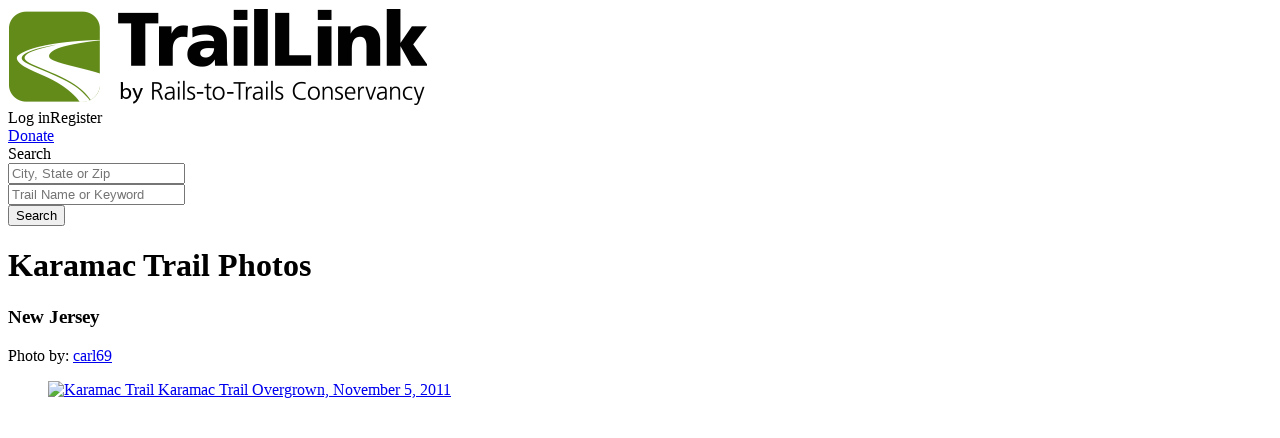

--- FILE ---
content_type: text/javascript; charset=utf-8
request_url: https://app.link/_r?sdk=web2.86.5&branch_key=key_live_icoQl8G8l4WYq3lrarWh7plmCtfZ4qS8&callback=branch_callback__0
body_size: 75
content:
/**/ typeof branch_callback__0 === 'function' && branch_callback__0("1542289297079694556");

--- FILE ---
content_type: image/svg+xml
request_url: https://www.traillink.com/images/tl/custom-icons/expand-white.svg
body_size: 1123
content:
<?xml version="1.0" encoding="utf-8"?>
<!-- Generator: Adobe Illustrator 19.2.0, SVG Export Plug-In . SVG Version: 6.00 Build 0)  -->
<!DOCTYPE svg PUBLIC "-//W3C//DTD SVG 1.1//EN" "http://www.w3.org/Graphics/SVG/1.1/DTD/svg11.dtd">
<svg version="1.1" id="Layer_1" xmlns="http://www.w3.org/2000/svg" xmlns:xlink="http://www.w3.org/1999/xlink" x="0px" y="0px"
	 viewBox="0 0 88.7 88.7" style="enable-background:new 0 0 88.7 88.7;" xml:space="preserve">
<path style="fill:#ffffff;" d="M0,0v88.7h88.7V0H0z M43.4,52l-14,14l6,6.1c0.5,0.5,0.8,1.2,0.8,1.9c0,0.7-0.3,1.4-0.8,1.9c-0.5,0.5-1.2,0.8-1.9,0.8H14.7
	c-0.7,0-1.4-0.3-1.9-0.8c-0.5-0.5-0.8-1.2-0.8-1.9V55.1c0-0.7,0.3-1.4,0.8-1.9c0.5-0.5,1.2-0.8,1.9-0.8c0.7,0,1.4,0.3,1.9,0.8l6.1,6
	l13.9-14c0.3-0.3,0.6-0.4,1-0.4c0.4,0,0.7,0.1,1,0.4l4.8,4.8c0.3,0.3,0.4,0.6,0.4,1C43.8,51.4,43.6,51.7,43.4,52z M76.6,33.6
	c0,0.7-0.3,1.4-0.8,1.9c-0.5,0.5-1.2,0.8-1.9,0.8c-0.7,0-1.4-0.3-1.9-0.8l-6-6.1l-14,14c-0.3,0.3-0.6,0.4-1,0.4
	c-0.4,0-0.7-0.1-1-0.4l-4.8-4.8c-0.3-0.3-0.4-0.6-0.4-1c0-0.4,0.1-0.7,0.4-1l14-14l-6.1-6.1c-0.5-0.5-0.8-1.2-0.8-1.9
	c0-0.7,0.3-1.4,0.8-1.9c0.5-0.5,1.2-0.8,1.9-0.8h18.8c0.7,0,1.3,0.3,1.9,0.8c0.5,0.5,0.8,1.2,0.8,1.9V33.6z"/>
</svg>


--- FILE ---
content_type: application/x-javascript
request_url: https://www.traillink.com/scripts/lib/foundation.util.motion.js
body_size: 526
content:
!function(n,i){function e(e,o,r,s){function u(){e||o.hide(),m(),s&&s.apply(o)}function m(){o[0].style.transitionDuration=0,o.removeClass(f+" "+c+" "+r)}if(o=n(o).eq(0),o.length){var f=e?t[0]:t[1],c=e?a[0]:a[1];m(),o.addClass(r).css("transition","none"),requestAnimationFrame(function(){o.addClass(f),e&&o.show()}),requestAnimationFrame(function(){o[0].offsetWidth,o.css("transition",""),o.addClass(c)}),o.one(i.transitionend(o),u)}}var t=["mui-enter","mui-leave"],a=["mui-enter-active","mui-leave-active"],o={animateIn:function(n,i,t){e(!0,n,i,t)},animateOut:function(n,i,t){e(!1,n,i,t)}},r=function(n,i,e){function t(s){r||(r=window.performance.now()),o=s-r,e.apply(i),n>o?a=window.requestAnimationFrame(t,i):(window.cancelAnimationFrame(a),i.trigger("finished.zf.animate",[i]).triggerHandler("finished.zf.animate",[i]))}var a,o,r=null;a=window.requestAnimationFrame(t)};i.Move=r,i.Motion=o}(jQuery,Foundation);